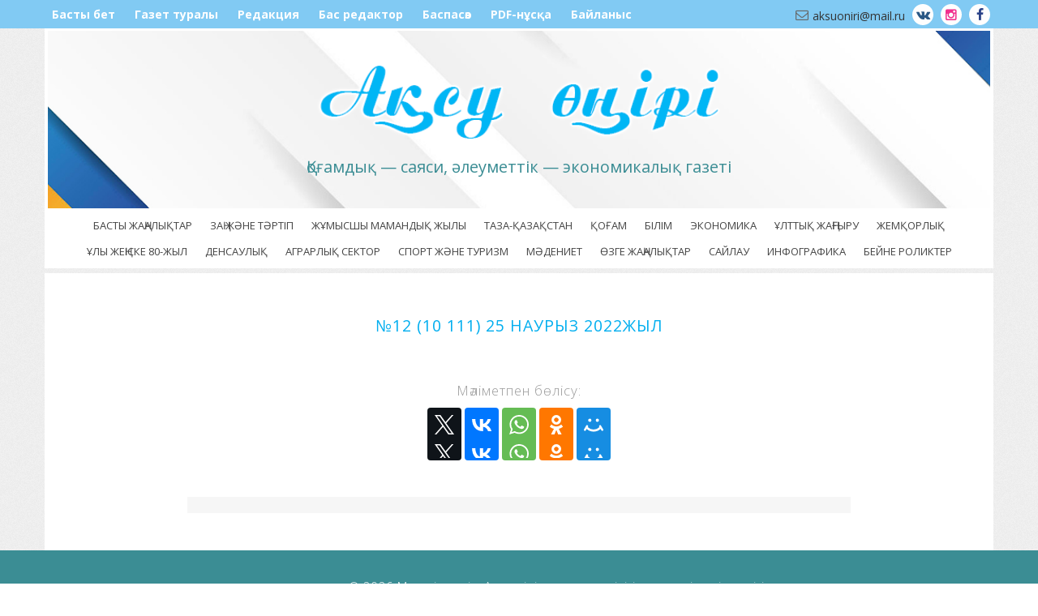

--- FILE ---
content_type: text/html; charset=UTF-8
request_url: https://aksuoniri.kz/muragat/12-10-111-25-nauryz-2022zhyl/
body_size: 7775
content:
<!DOCTYPE html>

<html lang="ru-RU" prefix="og: http://ogp.me/ns# fb: http://ogp.me/ns/fb#">

<head>

<meta charset="UTF-8">

<meta name="keywords" content="аксу газета, ақсу газеті, ақсу, аксу, ақсу жаңалықтары, ақсу өңірі, ақсу ауданы, аксуйский район"/>

<meta name="description" content="Қоғамдық — саяси, әлеуметтік — экономикалық газеті"/>

<meta content='width=device-width, initial-scale=1.0, maximum-scale=1.0, user-scalable=0' name='viewport' />

<meta http-equiv="X-UA-Compatible" content="IE=edge,chrome=1" />

<meta name='SKYPE_TOOLBAR' content='SKYPE_TOOLBAR_PARSER_COMPATIBLE'>

<link rel="profile" href="http://gmpg.org/xfn/11">

<link rel="pingback" href="https://aksuoniri.kz/xmlrpc.php">

<link rel="icon" type="image/png" href="https://aksuoniri.kz/wp-content/themes/aksu-oniri/assets/img/favicon.png">

	

<title>№12 (10 111) 25 наурыз 2022жыл &#8212; Ақсу өңірі</title>
<meta name='robots' content='max-image-preview:large' />
	<style>img:is([sizes="auto" i], [sizes^="auto," i]) { contain-intrinsic-size: 3000px 1500px }</style>
	<link rel='dns-prefetch' href='//cdnjs.cloudflare.com' />
<link rel='dns-prefetch' href='//fonts.googleapis.com' />
<link rel='stylesheet' id='wp-block-library-css' href='https://aksuoniri.kz/wp-includes/css/dist/block-library/style.min.css?ver=f7f068ffb55652452d669b377f74c021' type='text/css' media='all' />
<style id='classic-theme-styles-inline-css' type='text/css'>
/*! This file is auto-generated */
.wp-block-button__link{color:#fff;background-color:#32373c;border-radius:9999px;box-shadow:none;text-decoration:none;padding:calc(.667em + 2px) calc(1.333em + 2px);font-size:1.125em}.wp-block-file__button{background:#32373c;color:#fff;text-decoration:none}
</style>
<style id='global-styles-inline-css' type='text/css'>
:root{--wp--preset--aspect-ratio--square: 1;--wp--preset--aspect-ratio--4-3: 4/3;--wp--preset--aspect-ratio--3-4: 3/4;--wp--preset--aspect-ratio--3-2: 3/2;--wp--preset--aspect-ratio--2-3: 2/3;--wp--preset--aspect-ratio--16-9: 16/9;--wp--preset--aspect-ratio--9-16: 9/16;--wp--preset--color--black: #000000;--wp--preset--color--cyan-bluish-gray: #abb8c3;--wp--preset--color--white: #ffffff;--wp--preset--color--pale-pink: #f78da7;--wp--preset--color--vivid-red: #cf2e2e;--wp--preset--color--luminous-vivid-orange: #ff6900;--wp--preset--color--luminous-vivid-amber: #fcb900;--wp--preset--color--light-green-cyan: #7bdcb5;--wp--preset--color--vivid-green-cyan: #00d084;--wp--preset--color--pale-cyan-blue: #8ed1fc;--wp--preset--color--vivid-cyan-blue: #0693e3;--wp--preset--color--vivid-purple: #9b51e0;--wp--preset--gradient--vivid-cyan-blue-to-vivid-purple: linear-gradient(135deg,rgba(6,147,227,1) 0%,rgb(155,81,224) 100%);--wp--preset--gradient--light-green-cyan-to-vivid-green-cyan: linear-gradient(135deg,rgb(122,220,180) 0%,rgb(0,208,130) 100%);--wp--preset--gradient--luminous-vivid-amber-to-luminous-vivid-orange: linear-gradient(135deg,rgba(252,185,0,1) 0%,rgba(255,105,0,1) 100%);--wp--preset--gradient--luminous-vivid-orange-to-vivid-red: linear-gradient(135deg,rgba(255,105,0,1) 0%,rgb(207,46,46) 100%);--wp--preset--gradient--very-light-gray-to-cyan-bluish-gray: linear-gradient(135deg,rgb(238,238,238) 0%,rgb(169,184,195) 100%);--wp--preset--gradient--cool-to-warm-spectrum: linear-gradient(135deg,rgb(74,234,220) 0%,rgb(151,120,209) 20%,rgb(207,42,186) 40%,rgb(238,44,130) 60%,rgb(251,105,98) 80%,rgb(254,248,76) 100%);--wp--preset--gradient--blush-light-purple: linear-gradient(135deg,rgb(255,206,236) 0%,rgb(152,150,240) 100%);--wp--preset--gradient--blush-bordeaux: linear-gradient(135deg,rgb(254,205,165) 0%,rgb(254,45,45) 50%,rgb(107,0,62) 100%);--wp--preset--gradient--luminous-dusk: linear-gradient(135deg,rgb(255,203,112) 0%,rgb(199,81,192) 50%,rgb(65,88,208) 100%);--wp--preset--gradient--pale-ocean: linear-gradient(135deg,rgb(255,245,203) 0%,rgb(182,227,212) 50%,rgb(51,167,181) 100%);--wp--preset--gradient--electric-grass: linear-gradient(135deg,rgb(202,248,128) 0%,rgb(113,206,126) 100%);--wp--preset--gradient--midnight: linear-gradient(135deg,rgb(2,3,129) 0%,rgb(40,116,252) 100%);--wp--preset--font-size--small: 13px;--wp--preset--font-size--medium: 20px;--wp--preset--font-size--large: 36px;--wp--preset--font-size--x-large: 42px;--wp--preset--spacing--20: 0.44rem;--wp--preset--spacing--30: 0.67rem;--wp--preset--spacing--40: 1rem;--wp--preset--spacing--50: 1.5rem;--wp--preset--spacing--60: 2.25rem;--wp--preset--spacing--70: 3.38rem;--wp--preset--spacing--80: 5.06rem;--wp--preset--shadow--natural: 6px 6px 9px rgba(0, 0, 0, 0.2);--wp--preset--shadow--deep: 12px 12px 50px rgba(0, 0, 0, 0.4);--wp--preset--shadow--sharp: 6px 6px 0px rgba(0, 0, 0, 0.2);--wp--preset--shadow--outlined: 6px 6px 0px -3px rgba(255, 255, 255, 1), 6px 6px rgba(0, 0, 0, 1);--wp--preset--shadow--crisp: 6px 6px 0px rgba(0, 0, 0, 1);}:where(.is-layout-flex){gap: 0.5em;}:where(.is-layout-grid){gap: 0.5em;}body .is-layout-flex{display: flex;}.is-layout-flex{flex-wrap: wrap;align-items: center;}.is-layout-flex > :is(*, div){margin: 0;}body .is-layout-grid{display: grid;}.is-layout-grid > :is(*, div){margin: 0;}:where(.wp-block-columns.is-layout-flex){gap: 2em;}:where(.wp-block-columns.is-layout-grid){gap: 2em;}:where(.wp-block-post-template.is-layout-flex){gap: 1.25em;}:where(.wp-block-post-template.is-layout-grid){gap: 1.25em;}.has-black-color{color: var(--wp--preset--color--black) !important;}.has-cyan-bluish-gray-color{color: var(--wp--preset--color--cyan-bluish-gray) !important;}.has-white-color{color: var(--wp--preset--color--white) !important;}.has-pale-pink-color{color: var(--wp--preset--color--pale-pink) !important;}.has-vivid-red-color{color: var(--wp--preset--color--vivid-red) !important;}.has-luminous-vivid-orange-color{color: var(--wp--preset--color--luminous-vivid-orange) !important;}.has-luminous-vivid-amber-color{color: var(--wp--preset--color--luminous-vivid-amber) !important;}.has-light-green-cyan-color{color: var(--wp--preset--color--light-green-cyan) !important;}.has-vivid-green-cyan-color{color: var(--wp--preset--color--vivid-green-cyan) !important;}.has-pale-cyan-blue-color{color: var(--wp--preset--color--pale-cyan-blue) !important;}.has-vivid-cyan-blue-color{color: var(--wp--preset--color--vivid-cyan-blue) !important;}.has-vivid-purple-color{color: var(--wp--preset--color--vivid-purple) !important;}.has-black-background-color{background-color: var(--wp--preset--color--black) !important;}.has-cyan-bluish-gray-background-color{background-color: var(--wp--preset--color--cyan-bluish-gray) !important;}.has-white-background-color{background-color: var(--wp--preset--color--white) !important;}.has-pale-pink-background-color{background-color: var(--wp--preset--color--pale-pink) !important;}.has-vivid-red-background-color{background-color: var(--wp--preset--color--vivid-red) !important;}.has-luminous-vivid-orange-background-color{background-color: var(--wp--preset--color--luminous-vivid-orange) !important;}.has-luminous-vivid-amber-background-color{background-color: var(--wp--preset--color--luminous-vivid-amber) !important;}.has-light-green-cyan-background-color{background-color: var(--wp--preset--color--light-green-cyan) !important;}.has-vivid-green-cyan-background-color{background-color: var(--wp--preset--color--vivid-green-cyan) !important;}.has-pale-cyan-blue-background-color{background-color: var(--wp--preset--color--pale-cyan-blue) !important;}.has-vivid-cyan-blue-background-color{background-color: var(--wp--preset--color--vivid-cyan-blue) !important;}.has-vivid-purple-background-color{background-color: var(--wp--preset--color--vivid-purple) !important;}.has-black-border-color{border-color: var(--wp--preset--color--black) !important;}.has-cyan-bluish-gray-border-color{border-color: var(--wp--preset--color--cyan-bluish-gray) !important;}.has-white-border-color{border-color: var(--wp--preset--color--white) !important;}.has-pale-pink-border-color{border-color: var(--wp--preset--color--pale-pink) !important;}.has-vivid-red-border-color{border-color: var(--wp--preset--color--vivid-red) !important;}.has-luminous-vivid-orange-border-color{border-color: var(--wp--preset--color--luminous-vivid-orange) !important;}.has-luminous-vivid-amber-border-color{border-color: var(--wp--preset--color--luminous-vivid-amber) !important;}.has-light-green-cyan-border-color{border-color: var(--wp--preset--color--light-green-cyan) !important;}.has-vivid-green-cyan-border-color{border-color: var(--wp--preset--color--vivid-green-cyan) !important;}.has-pale-cyan-blue-border-color{border-color: var(--wp--preset--color--pale-cyan-blue) !important;}.has-vivid-cyan-blue-border-color{border-color: var(--wp--preset--color--vivid-cyan-blue) !important;}.has-vivid-purple-border-color{border-color: var(--wp--preset--color--vivid-purple) !important;}.has-vivid-cyan-blue-to-vivid-purple-gradient-background{background: var(--wp--preset--gradient--vivid-cyan-blue-to-vivid-purple) !important;}.has-light-green-cyan-to-vivid-green-cyan-gradient-background{background: var(--wp--preset--gradient--light-green-cyan-to-vivid-green-cyan) !important;}.has-luminous-vivid-amber-to-luminous-vivid-orange-gradient-background{background: var(--wp--preset--gradient--luminous-vivid-amber-to-luminous-vivid-orange) !important;}.has-luminous-vivid-orange-to-vivid-red-gradient-background{background: var(--wp--preset--gradient--luminous-vivid-orange-to-vivid-red) !important;}.has-very-light-gray-to-cyan-bluish-gray-gradient-background{background: var(--wp--preset--gradient--very-light-gray-to-cyan-bluish-gray) !important;}.has-cool-to-warm-spectrum-gradient-background{background: var(--wp--preset--gradient--cool-to-warm-spectrum) !important;}.has-blush-light-purple-gradient-background{background: var(--wp--preset--gradient--blush-light-purple) !important;}.has-blush-bordeaux-gradient-background{background: var(--wp--preset--gradient--blush-bordeaux) !important;}.has-luminous-dusk-gradient-background{background: var(--wp--preset--gradient--luminous-dusk) !important;}.has-pale-ocean-gradient-background{background: var(--wp--preset--gradient--pale-ocean) !important;}.has-electric-grass-gradient-background{background: var(--wp--preset--gradient--electric-grass) !important;}.has-midnight-gradient-background{background: var(--wp--preset--gradient--midnight) !important;}.has-small-font-size{font-size: var(--wp--preset--font-size--small) !important;}.has-medium-font-size{font-size: var(--wp--preset--font-size--medium) !important;}.has-large-font-size{font-size: var(--wp--preset--font-size--large) !important;}.has-x-large-font-size{font-size: var(--wp--preset--font-size--x-large) !important;}
:where(.wp-block-post-template.is-layout-flex){gap: 1.25em;}:where(.wp-block-post-template.is-layout-grid){gap: 1.25em;}
:where(.wp-block-columns.is-layout-flex){gap: 2em;}:where(.wp-block-columns.is-layout-grid){gap: 2em;}
:root :where(.wp-block-pullquote){font-size: 1.5em;line-height: 1.6;}
</style>
<link rel='stylesheet' id='contact-form-7-css' href='https://aksuoniri.kz/wp-content/plugins/contact-form-7/includes/css/styles.css?ver=6.1.1' type='text/css' media='all' />
<link rel='stylesheet' id='font-opensans-css' href='https://fonts.googleapis.com/css?family=Open+Sans%3A400italic%2C400%2C800%2C300%2C700&#038;subset=latin%2Ccyrillic-ext&#038;ver=4.5.3&#038;ver=f7f068ffb55652452d669b377f74c021' type='text/css' media='all' />
<link rel='stylesheet' id='main-style-css' href='https://aksuoniri.kz/wp-content/themes/aksu-oniri/assets/css/main.css?ver=f7f068ffb55652452d669b377f74c021' type='text/css' media='all' />
<link rel='stylesheet' id='aksu-gazeta-iconmoon-css' href='https://aksuoniri.kz/wp-content/themes/aksu-oniri/assets/fonts/iconmoon.css?ver=f7f068ffb55652452d669b377f74c021' type='text/css' media='all' />
<link rel='stylesheet' id='material-css' href='https://aksuoniri.kz/wp-content/themes/aksu-oniri/assets/css/material-kit.css?ver=f7f068ffb55652452d669b377f74c021' type='text/css' media='all' />
<link rel='stylesheet' id='aksu-gazeta-tk-style-css' href='https://aksuoniri.kz/wp-content/themes/aksu-oniri/style.css?ver=f7f068ffb55652452d669b377f74c021' type='text/css' media='all' />
<link rel='stylesheet' id='mediaqueres-css' href='https://aksuoniri.kz/wp-content/themes/aksu-oniri/assets/css/mediaqueres.css?ver=f7f068ffb55652452d669b377f74c021' type='text/css' media='all' />
<link rel="https://api.w.org/" href="https://aksuoniri.kz/wp-json/" /><link rel="canonical" href="https://aksuoniri.kz/muragat/12-10-111-25-nauryz-2022zhyl/" />
<link rel='shortlink' href='https://aksuoniri.kz/?p=4668' />
<link rel="alternate" title="oEmbed (JSON)" type="application/json+oembed" href="https://aksuoniri.kz/wp-json/oembed/1.0/embed?url=https%3A%2F%2Faksuoniri.kz%2Fmuragat%2F12-10-111-25-nauryz-2022zhyl%2F" />
<link rel="alternate" title="oEmbed (XML)" type="text/xml+oembed" href="https://aksuoniri.kz/wp-json/oembed/1.0/embed?url=https%3A%2F%2Faksuoniri.kz%2Fmuragat%2F12-10-111-25-nauryz-2022zhyl%2F&#038;format=xml" />
<!-- Analytics by WP Statistics - https://wp-statistics.com -->

<!-- START - Open Graph and Twitter Card Tags 3.3.5 -->
 <!-- Facebook Open Graph -->
  <meta property="og:locale" content="ru_RU"/>
  <meta property="og:site_name" content="Ақсу өңірі"/>
  <meta property="og:title" content="№12 (10 111) 25 наурыз 2022жыл"/>
  <meta property="og:url" content="https://aksuoniri.kz/muragat/12-10-111-25-nauryz-2022zhyl/"/>
  <meta property="og:type" content="article"/>
  <meta property="og:description" content="№12 (10 111) 25 наурыз 2022жыл"/>
  <meta property="og:image" content="https://aksuoniri.kz/wp-content/uploads/2022/04/12.jpg"/>
  <meta property="og:image:url" content="https://aksuoniri.kz/wp-content/uploads/2022/04/12.jpg"/>
  <meta property="og:image:secure_url" content="https://aksuoniri.kz/wp-content/uploads/2022/04/12.jpg"/>
 <!-- Google+ / Schema.org -->
  <meta itemprop="name" content="№12 (10 111) 25 наурыз 2022жыл"/>
  <meta itemprop="headline" content="№12 (10 111) 25 наурыз 2022жыл"/>
  <meta itemprop="description" content="№12 (10 111) 25 наурыз 2022жыл"/>
  <meta itemprop="image" content="https://aksuoniri.kz/wp-content/uploads/2022/04/12.jpg"/>
  <meta itemprop="author" content="super-admin-aksu"/>
  <!--<meta itemprop="publisher" content="Ақсу өңірі"/>--> <!-- To solve: The attribute publisher.itemtype has an invalid value -->
 <!-- Twitter Cards -->
  <meta name="twitter:title" content="№12 (10 111) 25 наурыз 2022жыл"/>
  <meta name="twitter:url" content="https://aksuoniri.kz/muragat/12-10-111-25-nauryz-2022zhyl/"/>
  <meta name="twitter:description" content="№12 (10 111) 25 наурыз 2022жыл"/>
  <meta name="twitter:image" content="https://aksuoniri.kz/wp-content/uploads/2022/04/12.jpg"/>
  <meta name="twitter:card" content="summary_large_image"/>
 <!-- SEO -->
 <!-- Misc. tags -->
 <!-- is_singular -->
<!-- END - Open Graph and Twitter Card Tags 3.3.5 -->
	

</head>
 <body>

  <header class="cd-auto-hide-header">

   <div class="wrap_header">
        
    <ul id="menu-top" class="top_menu"><li id="menu-item-317" class="menu-item menu-item-type-custom menu-item-object-custom menu-item-home menu-item-317"><a href="https://aksuoniri.kz/">Басты бет</a></li>
<li id="menu-item-32" class="menu-item menu-item-type-post_type menu-item-object-page menu-item-32"><a href="https://aksuoniri.kz/gazet-turaly/">Газет туралы</a></li>
<li id="menu-item-31" class="menu-item menu-item-type-post_type menu-item-object-page menu-item-31"><a href="https://aksuoniri.kz/redaktsiya/">Редакция</a></li>
<li id="menu-item-30" class="menu-item menu-item-type-post_type menu-item-object-page menu-item-30"><a href="https://aksuoniri.kz/bas-redaktor/">Бас редактор</a></li>
<li id="menu-item-27" class="menu-item menu-item-type-post_type menu-item-object-page menu-item-27"><a href="https://aksuoniri.kz/baspas-z/">Баспасөз</a></li>
<li id="menu-item-29" class="menu-item menu-item-type-post_type menu-item-object-page menu-item-29"><a href="https://aksuoniri.kz/muragat/">PDF-нұсқа</a></li>
<li id="menu-item-28" class="menu-item menu-item-type-post_type menu-item-object-page menu-item-28"><a href="https://aksuoniri.kz/bajlanys/">Байланыс</a></li>
</ul>
      <!--  <ul class="current_time">

           <li>Бүгін: 20 января 2026 жыл|</li>

            <li><span id="hours"></span>: </li>

            <li><span id="min"></span>: </li>

            <li><span id="sec"></span></li>

        </ul> -->

     
       <ul class="social animated fadeInLeft">

          <li><i class="icon-envelope-o"></i>aksuoniri@mail.ru</li>		     
           <li><a href="https://vk.com/id441443459" target="_blank"><i class="icon-vk"></i></a></li>

		       <li><a href="https://www.instagram.com/akauonirigazeta/" target="_blank"><i class="icon-instagram"></i></a></li>
            <li><a href="https://www.facebook.com/profile.php?id=100021325770477" target="_blank"><i class="icon-facebook"></i></a></li>
        </ul>   

      <a class="navbar-brand" href="https://aksuoniri.kz/"></a>
   </div>

  
  <nav class="cd-primary-nav">

    <a href="#cd-navigation" class="nav-trigger">

      <span>
        <em aria-hidden="true"></em>
      </span>
    </a>


    <ul id="cd-navigation">
      <div class="row">
        <div class="col-sm-12 col-xs-6 col-ss-12">
         <div class="mobile_nav">

           
           <ul id="menu-home" class=""><li id="menu-item-316" class="menu-item menu-item-type-taxonomy menu-item-object-category menu-item-316"><a href="https://aksuoniri.kz/category/basty-zha-aly-tar/">Басты жаңалықтар</a></li>
<li id="menu-item-10686" class="menu-item menu-item-type-taxonomy menu-item-object-category menu-item-10686"><a href="https://aksuoniri.kz/category/za-zh-ne-t-rtip/">Заң және тәртіп</a></li>
<li id="menu-item-9874" class="menu-item menu-item-type-taxonomy menu-item-object-category menu-item-9874"><a href="https://aksuoniri.kz/category/zh-mysshy-mamandy-zhyly/">Жұмысшы мамандық жылы</a></li>
<li id="menu-item-9869" class="menu-item menu-item-type-taxonomy menu-item-object-category menu-item-9869"><a href="https://aksuoniri.kz/category/taza-aza-stan/">Таза-қазақстан</a></li>
<li id="menu-item-10" class="menu-item menu-item-type-taxonomy menu-item-object-category menu-item-10"><a href="https://aksuoniri.kz/category/qogam/">Қоғам</a></li>
<li id="menu-item-9104" class="menu-item menu-item-type-taxonomy menu-item-object-category menu-item-9104"><a href="https://aksuoniri.kz/category/bilim/">Білім</a></li>
<li id="menu-item-9870" class="menu-item menu-item-type-taxonomy menu-item-object-category menu-item-9870"><a href="https://aksuoniri.kz/category/ekonomika/">Экономика</a></li>
<li id="menu-item-8" class="menu-item menu-item-type-taxonomy menu-item-object-category menu-item-8"><a href="https://aksuoniri.kz/category/ruhani-zha-yru/">Ұлттық жаңғыру</a></li>
<li id="menu-item-2707" class="menu-item menu-item-type-taxonomy menu-item-object-category menu-item-2707"><a href="https://aksuoniri.kz/category/zhetysu-adaldy-ala-y/">Жемқорлық</a></li>
<li id="menu-item-9868" class="menu-item menu-item-type-taxonomy menu-item-object-category menu-item-9868"><a href="https://aksuoniri.kz/category/zhe-iske-80zh/">Ұлы жеңіске 80-жыл</a></li>
<li id="menu-item-3143" class="menu-item menu-item-type-taxonomy menu-item-object-category menu-item-3143"><a href="https://aksuoniri.kz/category/densauly/">Денсаулық</a></li>
<li id="menu-item-5" class="menu-item menu-item-type-taxonomy menu-item-object-category menu-item-5"><a href="https://aksuoniri.kz/category/agrarly-sektor/">Аграрлық сектор</a></li>
<li id="menu-item-9" class="menu-item menu-item-type-taxonomy menu-item-object-category menu-item-9"><a href="https://aksuoniri.kz/category/sport-zh-ne-turizm/">Спорт және туризм</a></li>
<li id="menu-item-7" class="menu-item menu-item-type-taxonomy menu-item-object-category menu-item-7"><a href="https://aksuoniri.kz/category/m-deniet/">Мәдениет</a></li>
<li id="menu-item-11" class="menu-item menu-item-type-taxonomy menu-item-object-category menu-item-11"><a href="https://aksuoniri.kz/category/zge-zha-aly-tar/">Өзге жаңалықтар</a></li>
<li id="menu-item-9229" class="menu-item menu-item-type-taxonomy menu-item-object-category menu-item-9229"><a href="https://aksuoniri.kz/category/sajlau/">Сайлау</a></li>
<li id="menu-item-3103" class="menu-item menu-item-type-taxonomy menu-item-object-category menu-item-3103"><a href="https://aksuoniri.kz/category/infografika/">Инфографика</a></li>
<li id="menu-item-9221" class="menu-item menu-item-type-taxonomy menu-item-object-category menu-item-9221"><a href="https://aksuoniri.kz/category/video/">Бейне роликтер</a></li>
</ul>             </div>
           </div>

         <div class="col-sm-12 col-xs-6 col-ss-12">

            <ul id="menu-top-1" class="mob_menu"><li class="menu-item menu-item-type-custom menu-item-object-custom menu-item-home menu-item-317"><a href="https://aksuoniri.kz/">Басты бет</a></li>
<li class="menu-item menu-item-type-post_type menu-item-object-page menu-item-32"><a href="https://aksuoniri.kz/gazet-turaly/">Газет туралы</a></li>
<li class="menu-item menu-item-type-post_type menu-item-object-page menu-item-31"><a href="https://aksuoniri.kz/redaktsiya/">Редакция</a></li>
<li class="menu-item menu-item-type-post_type menu-item-object-page menu-item-30"><a href="https://aksuoniri.kz/bas-redaktor/">Бас редактор</a></li>
<li class="menu-item menu-item-type-post_type menu-item-object-page menu-item-27"><a href="https://aksuoniri.kz/baspas-z/">Баспасөз</a></li>
<li class="menu-item menu-item-type-post_type menu-item-object-page menu-item-29"><a href="https://aksuoniri.kz/muragat/">PDF-нұсқа</a></li>
<li class="menu-item menu-item-type-post_type menu-item-object-page menu-item-28"><a href="https://aksuoniri.kz/bajlanys/">Байланыс</a></li>
</ul>            </div>    
        </div>
      </ul>
    </nav>
  </header>

<section class="header_block">
   <div class="">
     <div class="wrapper">
        
       <div class="row">
        <div class="col-md-12">
          <img class="wow fadeInDown baner_top" data-wow-offset="5" data-wow-duration="1.2s" data-wow-delay="0.3ms" src="" alt="">
         <div class="wow fadeInDown" data-wow-offset="5" data-wow-duration="1.2s" data-wow-delay="0.5s">
<!--            <img src="http://aksuoniri.kz/wp-content/uploads/2023/10/header_23.jpg"> -->
          </div>

       <div class="site_logo">

            <a href="https://aksuoniri.kz/"><img class="wow fadeInUp" data-wow-offset="5" data-wow-duration="1.2s" data-wow-delay="0.3ms" src="https://aksuoniri.kz/wp-content/themes/aksu-oniri/assets/img/logo.png" alt="Logo"></a>

               <h1 class="wow fadeInUp" data-wow-offset="5" data-wow-duration="1.2s" data-wow-delay="0.8s"><span>Ақсу өңірі</span> Қоғамдық — саяси, әлеуметтік &#8212; экономикалық газеті</h1>
             <div class=" logo_right wow fadeInDown" data-wow-offset="5" data-wow-duration="1.2s" data-wow-delay="0.5s">
                <img class="wow fadeInUp" data-wow-offset="5" data-wow-duration="1.2s" data-wow-delay="0.3ms" src="" alt="">
            </div>

          

         </div> 

         <!--   <h2 class="wow fadeInDown" data-wow-offset="5" data-wow-duration="1.5s" data-wow-delay="0.9s">1933 жылғы мамырынан бастап шығады</h2> -->
			
	
        </div>
      </div>
     </div>
   </div>

     <div class="cd-secondary-nav">
  <div class="wrap_nav">
  
  

    <ul id="menu-home-1" class=""><li class="menu-item menu-item-type-taxonomy menu-item-object-category menu-item-316"><a href="https://aksuoniri.kz/category/basty-zha-aly-tar/">Басты жаңалықтар</a></li>
<li class="menu-item menu-item-type-taxonomy menu-item-object-category menu-item-10686"><a href="https://aksuoniri.kz/category/za-zh-ne-t-rtip/">Заң және тәртіп</a></li>
<li class="menu-item menu-item-type-taxonomy menu-item-object-category menu-item-9874"><a href="https://aksuoniri.kz/category/zh-mysshy-mamandy-zhyly/">Жұмысшы мамандық жылы</a></li>
<li class="menu-item menu-item-type-taxonomy menu-item-object-category menu-item-9869"><a href="https://aksuoniri.kz/category/taza-aza-stan/">Таза-қазақстан</a></li>
<li class="menu-item menu-item-type-taxonomy menu-item-object-category menu-item-10"><a href="https://aksuoniri.kz/category/qogam/">Қоғам</a></li>
<li class="menu-item menu-item-type-taxonomy menu-item-object-category menu-item-9104"><a href="https://aksuoniri.kz/category/bilim/">Білім</a></li>
<li class="menu-item menu-item-type-taxonomy menu-item-object-category menu-item-9870"><a href="https://aksuoniri.kz/category/ekonomika/">Экономика</a></li>
<li class="menu-item menu-item-type-taxonomy menu-item-object-category menu-item-8"><a href="https://aksuoniri.kz/category/ruhani-zha-yru/">Ұлттық жаңғыру</a></li>
<li class="menu-item menu-item-type-taxonomy menu-item-object-category menu-item-2707"><a href="https://aksuoniri.kz/category/zhetysu-adaldy-ala-y/">Жемқорлық</a></li>
<li class="menu-item menu-item-type-taxonomy menu-item-object-category menu-item-9868"><a href="https://aksuoniri.kz/category/zhe-iske-80zh/">Ұлы жеңіске 80-жыл</a></li>
<li class="menu-item menu-item-type-taxonomy menu-item-object-category menu-item-3143"><a href="https://aksuoniri.kz/category/densauly/">Денсаулық</a></li>
<li class="menu-item menu-item-type-taxonomy menu-item-object-category menu-item-5"><a href="https://aksuoniri.kz/category/agrarly-sektor/">Аграрлық сектор</a></li>
<li class="menu-item menu-item-type-taxonomy menu-item-object-category menu-item-9"><a href="https://aksuoniri.kz/category/sport-zh-ne-turizm/">Спорт және туризм</a></li>
<li class="menu-item menu-item-type-taxonomy menu-item-object-category menu-item-7"><a href="https://aksuoniri.kz/category/m-deniet/">Мәдениет</a></li>
<li class="menu-item menu-item-type-taxonomy menu-item-object-category menu-item-11"><a href="https://aksuoniri.kz/category/zge-zha-aly-tar/">Өзге жаңалықтар</a></li>
<li class="menu-item menu-item-type-taxonomy menu-item-object-category menu-item-9229"><a href="https://aksuoniri.kz/category/sajlau/">Сайлау</a></li>
<li class="menu-item menu-item-type-taxonomy menu-item-object-category menu-item-3103"><a href="https://aksuoniri.kz/category/infografika/">Инфографика</a></li>
<li class="menu-item menu-item-type-taxonomy menu-item-object-category menu-item-9221"><a href="https://aksuoniri.kz/category/video/">Бейне роликтер</a></li>
</ul>
  </div>
</div>
</section>
 <script src="//yastatic.net/es5-shims/0.0.2/es5-shims.min.js"></script>
  <script src="//yastatic.net/share2/share.js"></script>

<div class="single_page">
	  
    
 <main class="cd-main-content sub-nav-hero">    
   <div class="wrapper">
	<div id="primary" class="content-area">
     <main id="main" class="site-main" role="main">
		
<article id="post-4668" class="post-4668 muragat type-muragat status-publish has-post-thumbnail hentry">
	<header class="entry-header">
		<h1 class="entry-title">№12 (10 111) 25 наурыз 2022жыл</h1>	</header><!-- .entry-header -->

<div  class="entry-content gallery wow fadeIn" data-wow-offset="5" data-wow-duration="1s" data-wow-delay="0.8s">
	   
	<p><a href="https://aksuoniri.kz/wp-content/uploads/2022/04/12.pdf" target="_blank" rel="noopener noreferrer">№12 (10 111) 25 наурыз 2022жыл</a></p>
	</div>

      <footer class="entry-footer">
          <div class="row shared">
         <h3 class="wow fadeIn" data-wow-offset="5" data-wow-duration="1s" data-wow-delay="0.3s">Мәліметпен бөлісу:</h3>
         <div class="ya-share2 wow fadeInUp" data-wow-offset="5" data-wow-duration="1s" data-wow-delay="0.5s" data-services="facebook,twitter,vkontakte,whatsapp,odnoklassniki,moimir" data-counter="" data-size="m"></div>
        </div>
      </footer>
</article>	  	
     
    </main>
    
<!--
   <div class="sidebar_news">
		
      <div class="row">
        <div class="col-md-12">
         
         <h3 class="wow fadeIn" data-wow-offset="5" data-wow-duration="1s" data-wow-delay="0.3s">последние новости</h3>
                     </div>
		</div>
      </div>
-->

      <div class="coments row wow fadeInUp" data-wow-offset="40" data-wow-duration="1s" data-wow-delay="0s">
	      
<div id="comments" class="comments-area">

	






</div><!-- #comments -->
	  </div>
   
	</div><!-- #primary -->
   </div>
 </main>

</div>
  

<div class="footer">
     <div class="copirait">
       <div class="wrap">
        <div class="row">
          <div class="col-md-4 col-sm-3 col-xs-12">
            <div class="contacts wow fadeInUp" data-wow-offset="5" data-wow-duration="0.5s" data-wow-delay="0.1s">

                                                  <div class="">
                        <h5>Мекен жайымыз</h5>
<p>Жетісу облысы, Ақсу ауданы</p>
<p>Желтоқсан көшесі 5 «В» 3 қабат</p>
<p>«Ақсу өңірі» ЖШС</p>
<p>Байланыс тел: жалпы бөлім 2 – 12 – 90,</p>
<p>Директор – бас редактор, факс 2 – 11 – 61.</p>
                    </div>
                               
               
             </div>
          </div>

         <div class="col-md-5 col-sm-6 col-xs-12">
          <div class="wow fadeInUp" data-wow-offset="5" data-wow-duration="0.5s" data-wow-delay="0.4s">
            <p>© 2026 Меншік иесі: «Ақсу өңірі»  жауапкершілігі шектеулі серіктестігі.</p>
            <p>Құрылтайшысы: директор - бас редакторы ҚАСЫМБЕКОВА ЛӘЗЗАТ ҚАЛМҰХАМБЕТҚЫЗЫ.</p>
            <p>Газет қазақ тілінде аптасына бір рет жұма күні шығады.</p>
            <p>«Ақсу өңірі» сайтында жарияланған материалдарын көшіріп немесе өндеп басу үшін редакцияның жазбаша рұқсаты алынып, сайтқа сілтеме көрсетуіңіз міндетті.</p>
           </div> 
        </div>

       <div class="col-md-3 col-sm-3 col-xs-12">
        <div class="wow fadeInUp" data-wow-offset="5" data-wow-duration="0.5s" data-wow-delay="0.6s">
          <h5>«Ақсу өңірі» әлеуметтік желіде</h5>
          <ul class="social animated fadeInLeft">
               <li><a href="https://vk.com/id441443459" target="_blank"><i class="icon-vk"></i></a></li>
               <li><a href="https://www.instagram.com/akauonirigazeta/" target="_blank"><i class="icon-instagram"></i></a></li>
                <li><a href="https://www.facebook.com/profile.php?id=100021325770477" target="_blank"><i class="icon-facebook"></i></a></li>
            </ul>  

           <div class="design wow fadeIn" data-wow-offset="5" data-wow-duration="1s" data-wow-delay="0.5s">
              <div class="col-md-12 col-sm-12 col-xs-6 col-ss-6">

                   <!-- ZERO.kz 
                       <span id="_zero_69794">
                       <noscript>
                       <a href="http://zero.kz/?s=69794" target="_blank">
                       <img src="http://c.zero.kz/z.png?u=69794" width="88" height="31" alt="ZERO.kz" />
                       </a>
                       </noscript>
                       </span>

                       <script type="text/javascript"><!--
                       var _zero_kz_ = _zero_kz_ || [];
                       _zero_kz_.push(["id", 69794]);
                       _zero_kz_.push(["type", 1]);

                       (function () {
                           var a = document.getElementsByTagName("script")[0],
                           s = document.createElement("script");
                           s.type = "text/javascript";
                           s.async = true;
                           s.src = (document.location.protocol == "https:" ? "https:" : "http:")
                           + "//c.zero.kz/z.js";
                           a.parentNode.insertBefore(s, a);
                       })(); //
                       </script>
                     End ZERO.kz -->

                  </div>
                  <div class="col-md-12 col-sm-12 col-xs-6 col-ss-6">
                     <p>сайт құру</p>
                     <a href="https://www.instagram.com/kasd.kz/" target="_blank">K<span>assymov</span></a>
                   </div>
                 </div>
               </div>
             </div>
           </div>
        </div>
      </div>
   </div>

    <a href="#0" class="cd-top"><i class="icon-angle-up" aria-hidden="true"></i></a>

  </main>

<script type="text/javascript" src="https://aksuoniri.kz/wp-includes/js/dist/hooks.min.js?ver=4d63a3d491d11ffd8ac6" id="wp-hooks-js"></script>
<script type="text/javascript" src="https://aksuoniri.kz/wp-includes/js/dist/i18n.min.js?ver=5e580eb46a90c2b997e6" id="wp-i18n-js"></script>
<script type="text/javascript" id="wp-i18n-js-after">
/* <![CDATA[ */
wp.i18n.setLocaleData( { 'text direction\u0004ltr': [ 'ltr' ] } );
/* ]]> */
</script>
<script type="text/javascript" src="https://aksuoniri.kz/wp-content/plugins/contact-form-7/includes/swv/js/index.js?ver=6.1.1" id="swv-js"></script>
<script type="text/javascript" id="contact-form-7-js-translations">
/* <![CDATA[ */
( function( domain, translations ) {
	var localeData = translations.locale_data[ domain ] || translations.locale_data.messages;
	localeData[""].domain = domain;
	wp.i18n.setLocaleData( localeData, domain );
} )( "contact-form-7", {"translation-revision-date":"2025-08-05 08:59:32+0000","generator":"GlotPress\/4.0.1","domain":"messages","locale_data":{"messages":{"":{"domain":"messages","plural-forms":"nplurals=3; plural=(n % 10 == 1 && n % 100 != 11) ? 0 : ((n % 10 >= 2 && n % 10 <= 4 && (n % 100 < 12 || n % 100 > 14)) ? 1 : 2);","lang":"ru"},"This contact form is placed in the wrong place.":["\u042d\u0442\u0430 \u043a\u043e\u043d\u0442\u0430\u043a\u0442\u043d\u0430\u044f \u0444\u043e\u0440\u043c\u0430 \u0440\u0430\u0437\u043c\u0435\u0449\u0435\u043d\u0430 \u0432 \u043d\u0435\u043f\u0440\u0430\u0432\u0438\u043b\u044c\u043d\u043e\u043c \u043c\u0435\u0441\u0442\u0435."],"Error:":["\u041e\u0448\u0438\u0431\u043a\u0430:"]}},"comment":{"reference":"includes\/js\/index.js"}} );
/* ]]> */
</script>
<script type="text/javascript" id="contact-form-7-js-before">
/* <![CDATA[ */
var wpcf7 = {
    "api": {
        "root": "https:\/\/aksuoniri.kz\/wp-json\/",
        "namespace": "contact-form-7\/v1"
    }
};
/* ]]> */
</script>
<script type="text/javascript" src="https://aksuoniri.kz/wp-content/plugins/contact-form-7/includes/js/index.js?ver=6.1.1" id="contact-form-7-js"></script>
<script type="text/javascript" src="https://aksuoniri.kz/wp-content/themes/aksu-oniri/assets/js/jquery.min.js?ver=20120206" id="aksu-gazeta-jquery-js"></script>
<script type="text/javascript" src="https://aksuoniri.kz/wp-content/themes/aksu-oniri/assets/js/bootstrap.min.js?ver=20120206" id="aksu-gazeta-bootstrap-js"></script>
<script type="text/javascript" src="https://cdnjs.cloudflare.com/ajax/libs/wow/1.1.2/wow.min.js?ver=20120206" id="aksu-gazeta-kz-wow-js"></script>
<script type="text/javascript" src="https://cdnjs.cloudflare.com/ajax/libs/masonry/4.1.0/masonry.pkgd.min.js?ver=20120206" id="aksu-gazeta-kz-masonri-js"></script>
<script type="text/javascript" src="https://aksuoniri.kz/wp-content/themes/aksu-oniri/assets/js/jquery.nicescroll.min.js?ver=20151215" id="aksu-gazeta-nicescroll-js"></script>
<script type="text/javascript" src="https://aksuoniri.kz/wp-content/themes/aksu-oniri/assets/js/material.min.js?ver=20151215" id="aksu-gazeta-material-min-js"></script>
<script type="text/javascript" src="https://aksuoniri.kz/wp-content/themes/aksu-oniri/assets/js/plugins.js?ver=20151215" id="aksu-gazeta-plugin-js"></script>
<script type="text/javascript" src="https://aksuoniri.kz/wp-content/themes/aksu-oniri/js/skip-link-focus-fix.js?ver=20151215" id="aksu-gazeta-tk-skip-link-focus-fix-js"></script>
<script type="text/javascript" src="https://aksuoniri.kz/wp-content/themes/aksu-oniri/assets/js/main.js?ver=20151215" id="aksu-gazeta-main-js"></script>


  </body>

</html>


--- FILE ---
content_type: text/css
request_url: https://aksuoniri.kz/wp-content/themes/aksu-oniri/assets/fonts/iconmoon.css?ver=f7f068ffb55652452d669b377f74c021
body_size: 5792
content:
@font-face{font-family:'icomoon';src:url('icomoon.eot?qtatmt');src:url('icomoon.eot?qtatmt#iefix') format('embedded-opentype'),
url('icomoon.ttf?qtatmt') format('truetype'),
url('icomoon.woff?qtatmt') format('woff'),
url('icomoon.svg?qtatmt#icomoon') format('svg');font-weight:normal;font-style:normal;}
[class^="icon-"], [class*=" icon-"]{font-family:'icomoon';speak:none;font-style:normal;font-weight:normal;font-variant:normal;text-transform:none;line-height:1;-webkit-font-smoothing:antialiased;-moz-osx-font-smoothing:grayscale;}
.icon-glass:before{content:"\f000";}
.icon-music:before{content:"\f001";}
.icon-search2:before{content:"\f002";}
.icon-envelope-o:before{content:"\f003";}
.icon-heart:before{content:"\f004";}
.icon-star:before{content:"\f005";}
.icon-star-o:before{content:"\f006";}
.icon-user:before{content:"\f007";}
.icon-film:before{content:"\f008";}
.icon-th-large:before{content:"\f009";}
.icon-th:before{content:"\f00a";}
.icon-th-list:before{content:"\f00b";}
.icon-check:before{content:"\f00c";}
.icon-close:before{content:"\f00d";}
.icon-remove:before{content:"\f00d";}
.icon-times:before{content:"\f00d";}
.icon-search-plus:before{content:"\f00e";}
.icon-search-minus:before{content:"\f010";}
.icon-power-off:before{content:"\f011";}
.icon-signal:before{content:"\f012";}
.icon-cog:before{content:"\f013";}
.icon-gear:before{content:"\f013";}
.icon-trash-o:before{content:"\f014";}
.icon-home:before{content:"\f015";}
.icon-file-o:before{content:"\f016";}
.icon-clock-o:before{content:"\f017";}
.icon-road:before{content:"\f018";}
.icon-download:before{content:"\f019";}
.icon-arrow-circle-o-down:before{content:"\f01a";}
.icon-arrow-circle-o-up:before{content:"\f01b";}
.icon-inbox:before{content:"\f01c";}
.icon-play-circle-o:before{content:"\f01d";}
.icon-repeat2:before{content:"\f01e";}
.icon-rotate-right:before{content:"\f01e";}
.icon-refresh:before{content:"\f021";}
.icon-list-alt:before{content:"\f022";}
.icon-lock:before{content:"\f023";}
.icon-flag:before{content:"\f024";}
.icon-headphones:before{content:"\f025";}
.icon-volume-off:before{content:"\f026";}
.icon-volume-down:before{content:"\f027";}
.icon-volume-up:before{content:"\f028";}
.icon-qrcode:before{content:"\f029";}
.icon-barcode:before{content:"\f02a";}
.icon-tag:before{content:"\f02b";}
.icon-tags:before{content:"\f02c";}
.icon-book:before{content:"\f02d";}
.icon-bookmark:before{content:"\f02e";}
.icon-print:before{content:"\f02f";}
.icon-camera:before{content:"\f030";}
.icon-font:before{content:"\f031";}
.icon-bold:before{content:"\f032";}
.icon-italic:before{content:"\f033";}
.icon-text-height:before{content:"\f034";}
.icon-text-width:before{content:"\f035";}
.icon-align-left:before{content:"\f036";}
.icon-align-center2:before{content:"\f037";}
.icon-align-right:before{content:"\f038";}
.icon-align-justify2:before{content:"\f039";}
.icon-list:before{content:"\f03a";}
.icon-dedent:before{content:"\f03b";}
.icon-outdent:before{content:"\f03b";}
.icon-indent:before{content:"\f03c";}
.icon-video-camera:before{content:"\f03d";}
.icon-image:before{content:"\f03e";}
.icon-photo:before{content:"\f03e";}
.icon-picture-o:before{content:"\f03e";}
.icon-pencil:before{content:"\f040";}
.icon-map-marker:before{content:"\f041";}
.icon-adjust:before{content:"\f042";}
.icon-tint:before{content:"\f043";}
.icon-edit:before{content:"\f044";}
.icon-pencil-square-o:before{content:"\f044";}
.icon-share-square-o:before{content:"\f045";}
.icon-check-square-o:before{content:"\f046";}
.icon-arrows:before{content:"\f047";}
.icon-step-backward:before{content:"\f048";}
.icon-fast-backward:before{content:"\f049";}
.icon-backward:before{content:"\f04a";}
.icon-play2:before{content:"\f04b";}
.icon-pause2:before{content:"\f04c";}
.icon-stop2:before{content:"\f04d";}
.icon-forward:before{content:"\f04e";}
.icon-fast-forward2:before{content:"\f050";}
.icon-step-forward:before{content:"\f051";}
.icon-eject:before{content:"\f052";}
.icon-chevron-left:before{content:"\f053";}
.icon-chevron-right:before{content:"\f054";}
.icon-plus-circle:before{content:"\f055";}
.icon-minus-circle:before{content:"\f056";}
.icon-times-circle:before{content:"\f057";}
.icon-check-circle:before{content:"\f058";}
.icon-question-circle:before{content:"\f059";}
.icon-info-circle:before{content:"\f05a";}
.icon-crosshairs:before{content:"\f05b";}
.icon-times-circle-o:before{content:"\f05c";}
.icon-check-circle-o:before{content:"\f05d";}
.icon-ban2:before{content:"\f05e";}
.icon-arrow-left:before{content:"\f060";}
.icon-arrow-right:before{content:"\f061";}
.icon-arrow-up:before{content:"\f062";}
.icon-arrow-down:before{content:"\f063";}
.icon-mail-forward:before{content:"\f064";}
.icon-share:before{content:"\f064";}
.icon-expand2:before{content:"\f065";}
.icon-compress:before{content:"\f066";}
.icon-plus:before{content:"\f067";}
.icon-minus:before{content:"\f068";}
.icon-asterisk:before{content:"\f069";}
.icon-exclamation-circle:before{content:"\f06a";}
.icon-gift:before{content:"\f06b";}
.icon-leaf:before{content:"\f06c";}
.icon-fire:before{content:"\f06d";}
.icon-eye:before{content:"\f06e";}
.icon-eye-slash:before{content:"\f070";}
.icon-exclamation-triangle:before{content:"\f071";}
.icon-warning:before{content:"\f071";}
.icon-plane:before{content:"\f072";}
.icon-calendar:before{content:"\f073";}
.icon-random:before{content:"\f074";}
.icon-comment:before{content:"\f075";}
.icon-magnet:before{content:"\f076";}
.icon-chevron-up:before{content:"\f077";}
.icon-chevron-down:before{content:"\f078";}
.icon-retweet:before{content:"\f079";}
.icon-shopping-cart:before{content:"\f07a";}
.icon-folder:before{content:"\f07b";}
.icon-folder-open:before{content:"\f07c";}
.icon-arrows-v:before{content:"\f07d";}
.icon-arrows-h:before{content:"\f07e";}
.icon-bar-chart:before{content:"\f080";}
.icon-bar-chart-o:before{content:"\f080";}
.icon-twitter-square:before{content:"\f081";}
.icon-facebook-square:before{content:"\f082";}
.icon-camera-retro:before{content:"\f083";}
.icon-key:before{content:"\f084";}
.icon-cogs:before{content:"\f085";}
.icon-gears:before{content:"\f085";}
.icon-comments:before{content:"\f086";}
.icon-thumbs-o-up:before{content:"\f087";}
.icon-thumbs-o-down:before{content:"\f088";}
.icon-star-half:before{content:"\f089";}
.icon-heart-o:before{content:"\f08a";}
.icon-sign-out:before{content:"\f08b";}
.icon-linkedin-square:before{content:"\f08c";}
.icon-thumb-tack:before{content:"\f08d";}
.icon-external-link:before{content:"\f08e";}
.icon-sign-in:before{content:"\f090";}
.icon-trophy:before{content:"\f091";}
.icon-github-square:before{content:"\f092";}
.icon-upload:before{content:"\f093";}
.icon-lemon-o:before{content:"\f094";}
.icon-phone:before{content:"\f095";}
.icon-square-o:before{content:"\f096";}
.icon-bookmark-o:before{content:"\f097";}
.icon-phone-square:before{content:"\f098";}
.icon-twitter:before{content:"\f099";}
.icon-facebook:before{content:"\f09a";}
.icon-facebook-f:before{content:"\f09a";}
.icon-github:before{content:"\f09b";}
.icon-unlock2:before{content:"\f09c";}
.icon-credit-card:before{content:"\f09d";}
.icon-feed:before{content:"\f09e";}
.icon-rss:before{content:"\f09e";}
.icon-hdd-o:before{content:"\f0a0";}
.icon-bullhorn:before{content:"\f0a1";}
.icon-bell-o:before{content:"\f0a2";}
.icon-certificate:before{content:"\f0a3";}
.icon-hand-o-right:before{content:"\f0a4";}
.icon-hand-o-left:before{content:"\f0a5";}
.icon-hand-o-up:before{content:"\f0a6";}
.icon-hand-o-down:before{content:"\f0a7";}
.icon-arrow-circle-left:before{content:"\f0a8";}
.icon-arrow-circle-right:before{content:"\f0a9";}
.icon-arrow-circle-up:before{content:"\f0aa";}
.icon-arrow-circle-down:before{content:"\f0ab";}
.icon-globe:before{content:"\f0ac";}
.icon-wrench:before{content:"\f0ad";}
.icon-tasks:before{content:"\f0ae";}
.icon-filter:before{content:"\f0b0";}
.icon-briefcase:before{content:"\f0b1";}
.icon-arrows-alt:before{content:"\f0b2";}
.icon-group:before{content:"\f0c0";}
.icon-users:before{content:"\f0c0";}
.icon-chain:before{content:"\f0c1";}
.icon-link:before{content:"\f0c1";}
.icon-cloud:before{content:"\f0c2";}
.icon-flask:before{content:"\f0c3";}
.icon-cut:before{content:"\f0c4";}
.icon-scissors:before{content:"\f0c4";}
.icon-copy:before{content:"\f0c5";}
.icon-files-o:before{content:"\f0c5";}
.icon-paperclip:before{content:"\f0c6";}
.icon-floppy-o:before{content:"\f0c7";}
.icon-save:before{content:"\f0c7";}
.icon-square:before{content:"\f0c8";}
.icon-bars:before{content:"\f0c9";}
.icon-navicon:before{content:"\f0c9";}
.icon-reorder:before{content:"\f0c9";}
.icon-list-ul:before{content:"\f0ca";}
.icon-list-ol:before{content:"\f0cb";}
.icon-strikethrough:before{content:"\f0cc";}
.icon-underline:before{content:"\f0cd";}
.icon-table:before{content:"\f0ce";}
.icon-magic:before{content:"\f0d0";}
.icon-truck:before{content:"\f0d1";}
.icon-pinterest:before{content:"\f0d2";}
.icon-pinterest-square:before{content:"\f0d3";}
.icon-google-plus-square:before{content:"\f0d4";}
.icon-google-plus:before{content:"\f0d5";}
.icon-money:before{content:"\f0d6";}
.icon-caret-down:before{content:"\f0d7";}
.icon-caret-up:before{content:"\f0d8";}
.icon-caret-left:before{content:"\f0d9";}
.icon-caret-right:before{content:"\f0da";}
.icon-columns2:before{content:"\f0db";}
.icon-sort:before{content:"\f0dc";}
.icon-unsorted:before{content:"\f0dc";}
.icon-sort-desc:before{content:"\f0dd";}
.icon-sort-down:before{content:"\f0dd";}
.icon-sort-asc:before{content:"\f0de";}
.icon-sort-up:before{content:"\f0de";}
.icon-envelope:before{content:"\f0e0";}
.icon-linkedin:before{content:"\f0e1";}
.icon-rotate-left:before{content:"\f0e2";}
.icon-undo:before{content:"\f0e2";}
.icon-gavel:before{content:"\f0e3";}
.icon-legal:before{content:"\f0e3";}
.icon-dashboard:before{content:"\f0e4";}
.icon-tachometer:before{content:"\f0e4";}
.icon-comment-o:before{content:"\f0e5";}
.icon-comments-o:before{content:"\f0e6";}
.icon-bolt:before{content:"\f0e7";}
.icon-flash:before{content:"\f0e7";}
.icon-sitemap:before{content:"\f0e8";}
.icon-umbrella2:before{content:"\f0e9";}
.icon-clipboard:before{content:"\f0ea";}
.icon-paste:before{content:"\f0ea";}
.icon-lightbulb-o:before{content:"\f0eb";}
.icon-exchange:before{content:"\f0ec";}
.icon-cloud-download2:before{content:"\f0ed";}
.icon-cloud-upload2:before{content:"\f0ee";}
.icon-user-md:before{content:"\f0f0";}
.icon-stethoscope:before{content:"\f0f1";}
.icon-suitcase:before{content:"\f0f2";}
.icon-bell:before{content:"\f0f3";}
.icon-coffee:before{content:"\f0f4";}
.icon-cutlery:before{content:"\f0f5";}
.icon-file-text-o:before{content:"\f0f6";}
.icon-building-o:before{content:"\f0f7";}
.icon-hospital-o:before{content:"\f0f8";}
.icon-ambulance:before{content:"\f0f9";}
.icon-medkit:before{content:"\f0fa";}
.icon-fighter-jet:before{content:"\f0fb";}
.icon-beer:before{content:"\f0fc";}
.icon-h-square:before{content:"\f0fd";}
.icon-plus-square:before{content:"\f0fe";}
.icon-angle-double-left:before{content:"\f100";}
.icon-angle-double-right:before{content:"\f101";}
.icon-angle-double-up:before{content:"\f102";}
.icon-angle-double-down:before{content:"\f103";}
.icon-angle-left:before{content:"\f104";}
.icon-angle-right:before{content:"\f105";}
.icon-angle-up:before{content:"\f106";}
.icon-angle-down:before{content:"\f107";}
.icon-desktop:before{content:"\f108";}
.icon-laptop:before{content:"\f109";}
.icon-tablet:before{content:"\f10a";}
.icon-mobile:before{content:"\f10b";}
.icon-mobile-phone:before{content:"\f10b";}
.icon-circle-o:before{content:"\f10c";}
.icon-quote-left:before{content:"\f10d";}
.icon-quote-right:before{content:"\f10e";}
.icon-spinner:before{content:"\f110";}
.icon-circle:before{content:"\f111";}
.icon-mail-reply:before{content:"\f112";}
.icon-reply:before{content:"\f112";}
.icon-github-alt:before{content:"\f113";}
.icon-folder-o:before{content:"\f114";}
.icon-folder-open-o:before{content:"\f115";}
.icon-smile-o:before{content:"\f118";}
.icon-frown-o:before{content:"\f119";}
.icon-meh-o:before{content:"\f11a";}
.icon-gamepad:before{content:"\f11b";}
.icon-keyboard-o:before{content:"\f11c";}
.icon-flag-o:before{content:"\f11d";}
.icon-flag-checkered:before{content:"\f11e";}
.icon-terminal:before{content:"\f120";}
.icon-code:before{content:"\f121";}
.icon-mail-reply-all:before{content:"\f122";}
.icon-reply-all:before{content:"\f122";}
.icon-star-half-empty:before{content:"\f123";}
.icon-star-half-full:before{content:"\f123";}
.icon-star-half-o:before{content:"\f123";}
.icon-location-arrow:before{content:"\f124";}
.icon-crop:before{content:"\f125";}
.icon-code-fork:before{content:"\f126";}
.icon-chain-broken:before{content:"\f127";}
.icon-unlink:before{content:"\f127";}
.icon-question:before{content:"\f128";}
.icon-info:before{content:"\f129";}
.icon-exclamation:before{content:"\f12a";}
.icon-superscript:before{content:"\f12b";}
.icon-subscript:before{content:"\f12c";}
.icon-eraser:before{content:"\f12d";}
.icon-puzzle-piece:before{content:"\f12e";}
.icon-microphone2:before{content:"\f130";}
.icon-microphone-slash:before{content:"\f131";}
.icon-shield:before{content:"\f132";}
.icon-calendar-o:before{content:"\f133";}
.icon-fire-extinguisher:before{content:"\f134";}
.icon-rocket:before{content:"\f135";}
.icon-maxcdn:before{content:"\f136";}
.icon-chevron-circle-left:before{content:"\f137";}
.icon-chevron-circle-right:before{content:"\f138";}
.icon-chevron-circle-up:before{content:"\f139";}
.icon-chevron-circle-down:before{content:"\f13a";}
.icon-html5:before{content:"\f13b";}
.icon-css3:before{content:"\f13c";}
.icon-anchor2:before{content:"\f13d";}
.icon-unlock-alt:before{content:"\f13e";}
.icon-bullseye:before{content:"\f140";}
.icon-ellipsis-h:before{content:"\f141";}
.icon-ellipsis-v:before{content:"\f142";}
.icon-rss-square:before{content:"\f143";}
.icon-play-circle:before{content:"\f144";}
.icon-ticket:before{content:"\f145";}
.icon-minus-square:before{content:"\f146";}
.icon-minus-square-o:before{content:"\f147";}
.icon-level-up:before{content:"\f148";}
.icon-level-down:before{content:"\f149";}
.icon-check-square:before{content:"\f14a";}
.icon-pencil-square:before{content:"\f14b";}
.icon-external-link-square:before{content:"\f14c";}
.icon-share-square:before{content:"\f14d";}
.icon-compass:before{content:"\f14e";}
.icon-caret-square-o-down:before{content:"\f150";}
.icon-toggle-down:before{content:"\f150";}
.icon-caret-square-o-up:before{content:"\f151";}
.icon-toggle-up:before{content:"\f151";}
.icon-caret-square-o-right:before{content:"\f152";}
.icon-toggle-right:before{content:"\f152";}
.icon-eur:before{content:"\f153";}
.icon-euro:before{content:"\f153";}
.icon-gbp:before{content:"\f154";}
.icon-dollar:before{content:"\f155";}
.icon-usd:before{content:"\f155";}
.icon-inr:before{content:"\f156";}
.icon-rupee:before{content:"\f156";}
.icon-cny:before{content:"\f157";}
.icon-jpy:before{content:"\f157";}
.icon-rmb:before{content:"\f157";}
.icon-yen:before{content:"\f157";}
.icon-rouble:before{content:"\f158";}
.icon-rub:before{content:"\f158";}
.icon-ruble:before{content:"\f158";}
.icon-krw:before{content:"\f159";}
.icon-won:before{content:"\f159";}
.icon-bitcoin:before{content:"\f15a";}
.icon-btc:before{content:"\f15a";}
.icon-file2:before{content:"\f15b";}
.icon-file-text:before{content:"\f15c";}
.icon-sort-alpha-asc:before{content:"\f15d";}
.icon-sort-alpha-desc:before{content:"\f15e";}
.icon-sort-amount-asc:before{content:"\f160";}
.icon-sort-amount-desc:before{content:"\f161";}
.icon-sort-numeric-asc:before{content:"\f162";}
.icon-sort-numeric-desc:before{content:"\f163";}
.icon-thumbs-up:before{content:"\f164";}
.icon-thumbs-down:before{content:"\f165";}
.icon-youtube-square:before{content:"\f166";}
.icon-youtube:before{content:"\f167";}
.icon-xing:before{content:"\f168";}
.icon-xing-square:before{content:"\f169";}
.icon-youtube-play:before{content:"\f16a";}
.icon-dropbox:before{content:"\f16b";}
.icon-stack-overflow:before{content:"\f16c";}
.icon-instagram:before{content:"\f16d";}
.icon-flickr:before{content:"\f16e";}
.icon-adn:before{content:"\f170";}
.icon-bitbucket:before{content:"\f171";}
.icon-bitbucket-square:before{content:"\f172";}
.icon-tumblr:before{content:"\f173";}
.icon-tumblr-square:before{content:"\f174";}
.icon-long-arrow-down:before{content:"\f175";}
.icon-long-arrow-up:before{content:"\f176";}
.icon-long-arrow-left:before{content:"\f177";}
.icon-long-arrow-right:before{content:"\f178";}
.icon-apple:before{content:"\f179";}
.icon-windows:before{content:"\f17a";}
.icon-android:before{content:"\f17b";}
.icon-linux:before{content:"\f17c";}
.icon-dribbble:before{content:"\f17d";}
.icon-skype:before{content:"\f17e";}
.icon-foursquare:before{content:"\f180";}
.icon-trello:before{content:"\f181";}
.icon-female:before{content:"\f182";}
.icon-male:before{content:"\f183";}
.icon-gittip:before{content:"\f184";}
.icon-gratipay:before{content:"\f184";}
.icon-sun-o:before{content:"\f185";}
.icon-moon-o:before{content:"\f186";}
.icon-archive:before{content:"\f187";}
.icon-bug:before{content:"\f188";}
.icon-vk:before{content:"\f189";}
.icon-weibo:before{content:"\f18a";}
.icon-renren:before{content:"\f18b";}
.icon-pagelines:before{content:"\f18c";}
.icon-stack-exchange:before{content:"\f18d";}
.icon-arrow-circle-o-right:before{content:"\f18e";}
.icon-arrow-circle-o-left:before{content:"\f190";}
.icon-caret-square-o-left:before{content:"\f191";}
.icon-toggle-left:before{content:"\f191";}
.icon-dot-circle-o:before{content:"\f192";}
.icon-wheelchair:before{content:"\f193";}
.icon-vimeo-square:before{content:"\f194";}
.icon-try:before{content:"\f195";}
.icon-turkish-lira:before{content:"\f195";}
.icon-plus-square-o:before{content:"\f196";}
.icon-space-shuttle:before{content:"\f197";}
.icon-slack:before{content:"\f198";}
.icon-envelope-square:before{content:"\f199";}
.icon-wordpress:before{content:"\f19a";}
.icon-openid:before{content:"\f19b";}
.icon-bank:before{content:"\f19c";}
.icon-institution:before{content:"\f19c";}
.icon-university:before{content:"\f19c";}
.icon-graduation-cap:before{content:"\f19d";}
.icon-mortar-board:before{content:"\f19d";}
.icon-yahoo:before{content:"\f19e";}
.icon-google:before{content:"\f1a0";}
.icon-reddit:before{content:"\f1a1";}
.icon-reddit-square:before{content:"\f1a2";}
.icon-stumbleupon-circle:before{content:"\f1a3";}
.icon-stumbleupon:before{content:"\f1a4";}
.icon-delicious:before{content:"\f1a5";}
.icon-digg:before{content:"\f1a6";}
.icon-pied-piper:before{content:"\f1a7";}
.icon-pied-piper-alt:before{content:"\f1a8";}
.icon-drupal:before{content:"\f1a9";}
.icon-joomla:before{content:"\f1aa";}
.icon-language:before{content:"\f1ab";}
.icon-fax:before{content:"\f1ac";}
.icon-building:before{content:"\f1ad";}
.icon-child:before{content:"\f1ae";}
.icon-paw:before{content:"\f1b0";}
.icon-spoon:before{content:"\f1b1";}
.icon-cube:before{content:"\f1b2";}
.icon-cubes:before{content:"\f1b3";}
.icon-behance:before{content:"\f1b4";}
.icon-behance-square:before{content:"\f1b5";}
.icon-steam:before{content:"\f1b6";}
.icon-steam-square:before{content:"\f1b7";}
.icon-recycle:before{content:"\f1b8";}
.icon-automobile:before{content:"\f1b9";}
.icon-car:before{content:"\f1b9";}
.icon-cab:before{content:"\f1ba";}
.icon-taxi:before{content:"\f1ba";}
.icon-tree:before{content:"\f1bb";}
.icon-spotify:before{content:"\f1bc";}
.icon-deviantart:before{content:"\f1bd";}
.icon-soundcloud:before{content:"\f1be";}
.icon-database:before{content:"\f1c0";}
.icon-file-pdf-o:before{content:"\f1c1";}
.icon-file-word-o:before{content:"\f1c2";}
.icon-file-excel-o:before{content:"\f1c3";}
.icon-file-powerpoint-o:before{content:"\f1c4";}
.icon-file-image-o:before{content:"\f1c5";}
.icon-file-photo-o:before{content:"\f1c5";}
.icon-file-picture-o:before{content:"\f1c5";}
.icon-file-archive-o:before{content:"\f1c6";}
.icon-file-zip-o:before{content:"\f1c6";}
.icon-file-audio-o:before{content:"\f1c7";}
.icon-file-sound-o:before{content:"\f1c7";}
.icon-file-movie-o:before{content:"\f1c8";}
.icon-file-video-o:before{content:"\f1c8";}
.icon-file-code-o:before{content:"\f1c9";}
.icon-vine:before{content:"\f1ca";}
.icon-codepen:before{content:"\f1cb";}
.icon-jsfiddle:before{content:"\f1cc";}
.icon-life-bouy:before{content:"\f1cd";}
.icon-life-buoy:before{content:"\f1cd";}
.icon-life-ring:before{content:"\f1cd";}
.icon-life-saver:before{content:"\f1cd";}
.icon-support:before{content:"\f1cd";}
.icon-circle-o-notch:before{content:"\f1ce";}
.icon-ra:before{content:"\f1d0";}
.icon-rebel:before{content:"\f1d0";}
.icon-empire:before{content:"\f1d1";}
.icon-ge:before{content:"\f1d1";}
.icon-git-square:before{content:"\f1d2";}
.icon-git:before{content:"\f1d3";}
.icon-hacker-news:before{content:"\f1d4";}
.icon-y-combinator-square:before{content:"\f1d4";}
.icon-yc-square:before{content:"\f1d4";}
.icon-tencent-weibo:before{content:"\f1d5";}
.icon-qq:before{content:"\f1d6";}
.icon-wechat:before{content:"\f1d7";}
.icon-weixin:before{content:"\f1d7";}
.icon-paper-plane:before{content:"\f1d8";}
.icon-send:before{content:"\f1d8";}
.icon-paper-plane-o:before{content:"\f1d9";}
.icon-send-o:before{content:"\f1d9";}
.icon-history:before{content:"\f1da";}
.icon-circle-thin:before{content:"\f1db";}
.icon-header:before{content:"\f1dc";}
.icon-paragraph2:before{content:"\f1dd";}
.icon-sliders:before{content:"\f1de";}
.icon-share-alt:before{content:"\f1e0";}
.icon-share-alt-square:before{content:"\f1e1";}
.icon-bomb:before{content:"\f1e2";}
.icon-futbol-o:before{content:"\f1e3";}
.icon-soccer-ball-o:before{content:"\f1e3";}
.icon-tty:before{content:"\f1e4";}
.icon-binoculars:before{content:"\f1e5";}
.icon-plug:before{content:"\f1e6";}
.icon-slideshare:before{content:"\f1e7";}
.icon-twitch:before{content:"\f1e8";}
.icon-yelp:before{content:"\f1e9";}
.icon-newspaper-o:before{content:"\f1ea";}
.icon-wifi:before{content:"\f1eb";}
.icon-calculator:before{content:"\f1ec";}
.icon-paypal:before{content:"\f1ed";}
.icon-google-wallet:before{content:"\f1ee";}
.icon-cc-visa:before{content:"\f1f0";}
.icon-cc-mastercard:before{content:"\f1f1";}
.icon-cc-discover:before{content:"\f1f2";}
.icon-cc-amex:before{content:"\f1f3";}
.icon-cc-paypal:before{content:"\f1f4";}
.icon-cc-stripe:before{content:"\f1f5";}
.icon-bell-slash:before{content:"\f1f6";}
.icon-bell-slash-o:before{content:"\f1f7";}
.icon-trash:before{content:"\f1f8";}
.icon-copyright:before{content:"\f1f9";}
.icon-at:before{content:"\f1fa";}
.icon-eyedropper:before{content:"\f1fb";}
.icon-paint-brush:before{content:"\f1fc";}
.icon-birthday-cake:before{content:"\f1fd";}
.icon-area-chart:before{content:"\f1fe";}
.icon-pie-chart:before{content:"\f200";}
.icon-line-chart:before{content:"\f201";}
.icon-lastfm:before{content:"\f202";}
.icon-lastfm-square:before{content:"\f203";}
.icon-toggle-off:before{content:"\f204";}
.icon-toggle-on:before{content:"\f205";}
.icon-bicycle:before{content:"\f206";}
.icon-bus:before{content:"\f207";}
.icon-ioxhost:before{content:"\f208";}
.icon-angellist:before{content:"\f209";}
.icon-cc:before{content:"\f20a";}
.icon-ils:before{content:"\f20b";}
.icon-shekel:before{content:"\f20b";}
.icon-sheqel:before{content:"\f20b";}
.icon-meanpath:before{content:"\f20c";}
.icon-buysellads:before{content:"\f20d";}
.icon-connectdevelop:before{content:"\f20e";}
.icon-dashcube:before{content:"\f210";}
.icon-forumbee:before{content:"\f211";}
.icon-leanpub:before{content:"\f212";}
.icon-sellsy:before{content:"\f213";}
.icon-shirtsinbulk:before{content:"\f214";}
.icon-simplybuilt:before{content:"\f215";}
.icon-skyatlas:before{content:"\f216";}
.icon-cart-plus:before{content:"\f217";}
.icon-cart-arrow-down:before{content:"\f218";}
.icon-diamond:before{content:"\f219";}
.icon-ship:before{content:"\f21a";}
.icon-user-secret:before{content:"\f21b";}
.icon-motorcycle:before{content:"\f21c";}
.icon-street-view:before{content:"\f21d";}
.icon-heartbeat:before{content:"\f21e";}
.icon-venus:before{content:"\f221";}
.icon-mars:before{content:"\f222";}
.icon-mercury:before{content:"\f223";}
.icon-intersex:before{content:"\f224";}
.icon-transgender:before{content:"\f224";}
.icon-transgender-alt:before{content:"\f225";}
.icon-venus-double:before{content:"\f226";}
.icon-mars-double:before{content:"\f227";}
.icon-venus-mars:before{content:"\f228";}
.icon-mars-stroke:before{content:"\f229";}
.icon-mars-stroke-v:before{content:"\f22a";}
.icon-mars-stroke-h:before{content:"\f22b";}
.icon-neuter:before{content:"\f22c";}
.icon-genderless:before{content:"\f22d";}
.icon-facebook-official:before{content:"\f230";}
.icon-pinterest-p:before{content:"\f231";}
.icon-whatsapp:before{content:"\f232";}
.icon-server2:before{content:"\f233";}
.icon-user-plus:before{content:"\f234";}
.icon-user-times:before{content:"\f235";}
.icon-bed:before{content:"\f236";}
.icon-hotel:before{content:"\f236";}
.icon-viacoin:before{content:"\f237";}
.icon-train:before{content:"\f238";}
.icon-subway:before{content:"\f239";}
.icon-medium:before{content:"\f23a";}
.icon-y-combinator:before{content:"\f23b";}
.icon-yc:before{content:"\f23b";}
.icon-optin-monster:before{content:"\f23c";}
.icon-opencart:before{content:"\f23d";}
.icon-expeditedssl:before{content:"\f23e";}
.icon-battery-4:before{content:"\f240";}
.icon-battery-full:before{content:"\f240";}
.icon-battery-3:before{content:"\f241";}
.icon-battery-three-quarters:before{content:"\f241";}
.icon-battery-2:before{content:"\f242";}
.icon-battery-half:before{content:"\f242";}
.icon-battery-1:before{content:"\f243";}
.icon-battery-quarter:before{content:"\f243";}
.icon-battery-0:before{content:"\f244";}
.icon-battery-empty:before{content:"\f244";}
.icon-mouse-pointer:before{content:"\f245";}
.icon-i-cursor:before{content:"\f246";}
.icon-object-group:before{content:"\f247";}
.icon-object-ungroup:before{content:"\f248";}
.icon-sticky-note:before{content:"\f249";}
.icon-sticky-note-o:before{content:"\f24a";}
.icon-cc-jcb:before{content:"\f24b";}
.icon-cc-diners-club:before{content:"\f24c";}
.icon-clone:before{content:"\f24d";}
.icon-balance-scale:before{content:"\f24e";}
.icon-hourglass-o:before{content:"\f250";}
.icon-hourglass-1:before{content:"\f251";}
.icon-hourglass-start:before{content:"\f251";}
.icon-hourglass-2:before{content:"\f252";}
.icon-hourglass-half:before{content:"\f252";}
.icon-hourglass-3:before{content:"\f253";}
.icon-hourglass-end:before{content:"\f253";}
.icon-hourglass:before{content:"\f254";}
.icon-hand-grab-o:before{content:"\f255";}
.icon-hand-rock-o:before{content:"\f255";}
.icon-hand-paper-o:before{content:"\f256";}
.icon-hand-stop-o:before{content:"\f256";}
.icon-hand-scissors-o:before{content:"\f257";}
.icon-hand-lizard-o:before{content:"\f258";}
.icon-hand-spock-o:before{content:"\f259";}
.icon-hand-pointer-o:before{content:"\f25a";}
.icon-hand-peace-o:before{content:"\f25b";}
.icon-trademark:before{content:"\f25c";}
.icon-registered:before{content:"\f25d";}
.icon-creative-commons:before{content:"\f25e";}
.icon-gg:before{content:"\f260";}
.icon-gg-circle:before{content:"\f261";}
.icon-tripadvisor:before{content:"\f262";}
.icon-odnoklassniki:before{content:"\f263";}
.icon-odnoklassniki-square:before{content:"\f264";}
.icon-get-pocket:before{content:"\f265";}
.icon-wikipedia-w:before{content:"\f266";}
.icon-safari:before{content:"\f267";}
.icon-chrome:before{content:"\f268";}
.icon-firefox:before{content:"\f269";}
.icon-opera:before{content:"\f26a";}
.icon-internet-explorer:before{content:"\f26b";}
.icon-television:before{content:"\f26c";}
.icon-tv:before{content:"\f26c";}
.icon-contao:before{content:"\f26d";}
.icon-500px:before{content:"\f26e";}
.icon-amazon:before{content:"\f270";}
.icon-calendar-plus-o:before{content:"\f271";}
.icon-calendar-minus-o:before{content:"\f272";}
.icon-calendar-times-o:before{content:"\f273";}
.icon-calendar-check-o:before{content:"\f274";}
.icon-industry:before{content:"\f275";}
.icon-map-pin:before{content:"\f276";}
.icon-map-signs:before{content:"\f277";}
.icon-map-o:before{content:"\f278";}
.icon-map:before{content:"\f279";}
.icon-commenting:before{content:"\f27a";}
.icon-commenting-o:before{content:"\f27b";}
.icon-houzz:before{content:"\f27c";}
.icon-vimeo:before{content:"\f27d";}
.icon-black-tie:before{content:"\f27e";}
.icon-fonticons:before{content:"\f280";}
.icon-eye2:before{content:"\e000";}
.icon-paper-clip:before{content:"\e001";}
.icon-mail2:before{content:"\e002";}
.icon-toggle:before{content:"\e003";}
.icon-layout:before{content:"\e004";}
.icon-link2:before{content:"\e005";}
.icon-bell2:before{content:"\e006";}
.icon-lock2:before{content:"\e007";}
.icon-unlock:before{content:"\e008";}
.icon-ribbon:before{content:"\e009";}
.icon-image2:before{content:"\e010";}
.icon-signal2:before{content:"\e011";}
.icon-target:before{content:"\e012";}
.icon-clipboard2:before{content:"\e013";}
.icon-clock2:before{content:"\e014";}
.icon-watch:before{content:"\e015";}
.icon-air-play:before{content:"\e016";}
.icon-camera2:before{content:"\e017";}
.icon-video2:before{content:"\e018";}
.icon-disc:before{content:"\e019";}
.icon-printer:before{content:"\e020";}
.icon-monitor:before{content:"\e021";}
.icon-server:before{content:"\e022";}
.icon-cog2:before{content:"\e023";}
.icon-heart2:before{content:"\e024";}
.icon-paragraph:before{content:"\e025";}
.icon-align-justify:before{content:"\e026";}
.icon-align-left2:before{content:"\e027";}
.icon-align-center:before{content:"\e028";}
.icon-align-right2:before{content:"\e029";}
.icon-book2:before{content:"\e030";}
.icon-layers2:before{content:"\e031";}
.icon-stack:before{content:"\e032";}
.icon-stack-2:before{content:"\e033";}
.icon-paper:before{content:"\e034";}
.icon-paper-stack:before{content:"\e035";}
.icon-search:before{content:"\e036";}
.icon-zoom-in:before{content:"\e037";}
.icon-zoom-out:before{content:"\e038";}
.icon-reply2:before{content:"\e039";}
.icon-circle-plus:before{content:"\e040";}
.icon-circle-minus:before{content:"\e041";}
.icon-circle-check:before{content:"\e042";}
.icon-circle-cross:before{content:"\e043";}
.icon-square-plus:before{content:"\e044";}
.icon-square-minus:before{content:"\e045";}
.icon-square-check:before{content:"\e046";}
.icon-square-cross:before{content:"\e047";}
.icon-microphone:before{content:"\e048";}
.icon-record:before{content:"\e049";}
.icon-skip-back:before{content:"\e050";}
.icon-rewind:before{content:"\e051";}
.icon-play:before{content:"\e052";}
.icon-pause:before{content:"\e053";}
.icon-stop:before{content:"\e054";}
.icon-fast-forward:before{content:"\e055";}
.icon-skip-forward:before{content:"\e056";}
.icon-shuffle2:before{content:"\e057";}
.icon-repeat:before{content:"\e058";}
.icon-folder2:before{content:"\e059";}
.icon-umbrella:before{content:"\e060";}
.icon-moon2:before{content:"\e061";}
.icon-thermometer2:before{content:"\e062";}
.icon-drop2:before{content:"\e063";}
.icon-sun:before{content:"\e064";}
.icon-cloud2:before{content:"\e065";}
.icon-cloud-upload:before{content:"\e066";}
.icon-cloud-download:before{content:"\e067";}
.icon-upload2:before{content:"\e068";}
.icon-download2:before{content:"\e069";}
.icon-location2:before{content:"\e070";}
.icon-location-2:before{content:"\e071";}
.icon-map2:before{content:"\e072";}
.icon-battery2:before{content:"\e073";}
.icon-head:before{content:"\e074";}
.icon-briefcase2:before{content:"\e075";}
.icon-speech-bubble:before{content:"\e076";}
.icon-anchor:before{content:"\e077";}
.icon-globe2:before{content:"\e078";}
.icon-box2:before{content:"\e079";}
.icon-reload:before{content:"\e080";}
.icon-share2:before{content:"\e081";}
.icon-marquee:before{content:"\e082";}
.icon-marquee-plus:before{content:"\e083";}
.icon-marquee-minus:before{content:"\e084";}
.icon-tag2:before{content:"\e085";}
.icon-power:before{content:"\e086";}
.icon-command:before{content:"\e087";}
.icon-alt:before{content:"\e088";}
.icon-esc:before{content:"\e089";}
.icon-bar-graph2:before{content:"\e090";}
.icon-bar-graph-2:before{content:"\e091";}
.icon-pie-graph:before{content:"\e092";}
.icon-star2:before{content:"\e093";}
.icon-arrow-left2:before{content:"\e094";}
.icon-arrow-right2:before{content:"\e095";}
.icon-arrow-up2:before{content:"\e096";}
.icon-arrow-down2:before{content:"\e097";}
.icon-volume:before{content:"\e098";}
.icon-mute:before{content:"\e099";}
.icon-content-right:before{content:"\e100";}
.icon-content-left:before{content:"\e101";}
.icon-grid2:before{content:"\e102";}
.icon-grid-2:before{content:"\e103";}
.icon-columns:before{content:"\e104";}
.icon-loader:before{content:"\e105";}
.icon-bag:before{content:"\e106";}
.icon-ban:before{content:"\e107";}
.icon-flag2:before{content:"\e108";}
.icon-trash2:before{content:"\e109";}
.icon-expand:before{content:"\e110";}
.icon-contract:before{content:"\e111";}
.icon-maximize:before{content:"\e112";}
.icon-minimize:before{content:"\e113";}
.icon-plus2:before{content:"\e114";}
.icon-minus2:before{content:"\e115";}
.icon-check2:before{content:"\e116";}
.icon-cross2:before{content:"\e117";}
.icon-move:before{content:"\e118";}
.icon-delete:before{content:"\e119";}
.icon-menu2:before{content:"\e120";}
.icon-archive2:before{content:"\e121";}
.icon-inbox2:before{content:"\e122";}
.icon-outbox:before{content:"\e123";}
.icon-file:before{content:"\e124";}
.icon-file-add:before{content:"\e125";}
.icon-file-subtract:before{content:"\e126";}
.icon-help2:before{content:"\e127";}
.icon-open:before{content:"\e128";}
.icon-ellipsis:before{content:"\e129";}